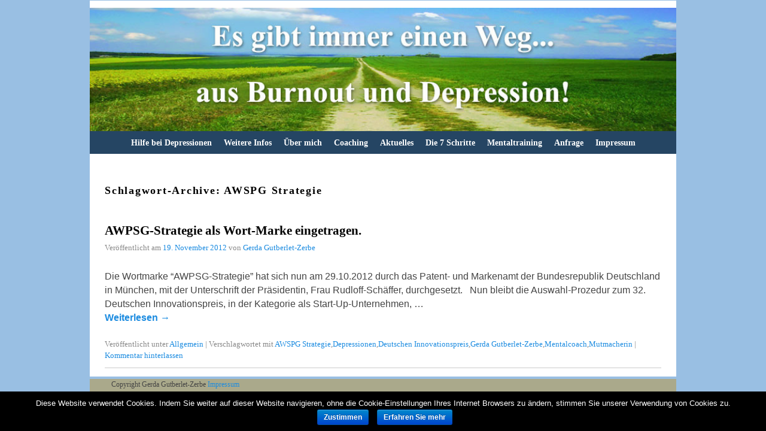

--- FILE ---
content_type: text/html; charset=UTF-8
request_url: https://hilfe-depressionen.de/tag/awspg-strategie
body_size: 7572
content:
<!DOCTYPE html>
<!--[if IE 7]>	<html id="ie7" lang="de"> <![endif]-->
<!--[if IE 8]>	<html id="ie8" lang="de"> <![endif]-->
<!--[if IE 9]>	<html id="ie9" lang="de"> <![endif]-->
<!--[if !(IE 6) | !(IE 7) | !(IE 8) ] | !(IE 9) ><!-->	<html lang="de"> <!--<![endif]-->
<head>
<meta charset="UTF-8" />
<meta name='viewport' content='width=device-width, initial-scale=1.0, maximum-scale=2.0, user-scalable=yes' />
<title>AWSPG Strategie |</title>

<link rel="profile" href="http://gmpg.org/xfn/11" />
<link rel="pingback" href="https://hilfe-depressionen.de/xmlrpc.php" />
<!--[if lt IE 9]>
<script src="https://hilfe-depressionen.de/wp-content/themes/weaver-ii/js/html5.js" type="text/javascript"></script>
<![endif]-->

<script type="text/javascript">var weaverIsMobile=false;var weaverIsSimMobile=false;var weaverIsStacked=false;var weaverThemeWidth=980;var weaverMenuThreshold=640;var weaverHideMenuBar=false;var weaverMobileDisabled=false;var weaverFlowToBottom=false;var weaverHideTooltip=false;var weaverUseSuperfish=false;</script>

<!-- All in One SEO Pack 2.3.12.1 by Michael Torbert of Semper Fi Web Design[410,435] -->
<meta name="keywords"  content="awspg strategie,mentalcoach und mutmacherin bei depressionen gerda gutberlet-zerbe,deutschen innovationspreis,depressionen,gerda gutberlet-zerbe,mentalcoach,mutmacherin" />

<link rel="canonical" href="https://hilfe-depressionen.de/tag/awspg-strategie" />
<!-- /all in one seo pack -->
<link rel='dns-prefetch' href='//s.w.org' />
<link rel="alternate" type="application/rss+xml" title=" &raquo; Feed" href="https://hilfe-depressionen.de/feed" />
<link rel="alternate" type="application/rss+xml" title=" &raquo; Kommentar-Feed" href="https://hilfe-depressionen.de/comments/feed" />
<link rel="alternate" type="application/rss+xml" title=" &raquo; AWSPG Strategie Schlagwort-Feed" href="https://hilfe-depressionen.de/tag/awspg-strategie/feed" />
		<script type="text/javascript">
			window._wpemojiSettings = {"baseUrl":"https:\/\/s.w.org\/images\/core\/emoji\/2.2.1\/72x72\/","ext":".png","svgUrl":"https:\/\/s.w.org\/images\/core\/emoji\/2.2.1\/svg\/","svgExt":".svg","source":{"concatemoji":"https:\/\/hilfe-depressionen.de\/wp-includes\/js\/wp-emoji-release.min.js?ver=4.7.31"}};
			!function(t,a,e){var r,n,i,o=a.createElement("canvas"),l=o.getContext&&o.getContext("2d");function c(t){var e=a.createElement("script");e.src=t,e.defer=e.type="text/javascript",a.getElementsByTagName("head")[0].appendChild(e)}for(i=Array("flag","emoji4"),e.supports={everything:!0,everythingExceptFlag:!0},n=0;n<i.length;n++)e.supports[i[n]]=function(t){var e,a=String.fromCharCode;if(!l||!l.fillText)return!1;switch(l.clearRect(0,0,o.width,o.height),l.textBaseline="top",l.font="600 32px Arial",t){case"flag":return(l.fillText(a(55356,56826,55356,56819),0,0),o.toDataURL().length<3e3)?!1:(l.clearRect(0,0,o.width,o.height),l.fillText(a(55356,57331,65039,8205,55356,57096),0,0),e=o.toDataURL(),l.clearRect(0,0,o.width,o.height),l.fillText(a(55356,57331,55356,57096),0,0),e!==o.toDataURL());case"emoji4":return l.fillText(a(55357,56425,55356,57341,8205,55357,56507),0,0),e=o.toDataURL(),l.clearRect(0,0,o.width,o.height),l.fillText(a(55357,56425,55356,57341,55357,56507),0,0),e!==o.toDataURL()}return!1}(i[n]),e.supports.everything=e.supports.everything&&e.supports[i[n]],"flag"!==i[n]&&(e.supports.everythingExceptFlag=e.supports.everythingExceptFlag&&e.supports[i[n]]);e.supports.everythingExceptFlag=e.supports.everythingExceptFlag&&!e.supports.flag,e.DOMReady=!1,e.readyCallback=function(){e.DOMReady=!0},e.supports.everything||(r=function(){e.readyCallback()},a.addEventListener?(a.addEventListener("DOMContentLoaded",r,!1),t.addEventListener("load",r,!1)):(t.attachEvent("onload",r),a.attachEvent("onreadystatechange",function(){"complete"===a.readyState&&e.readyCallback()})),(r=e.source||{}).concatemoji?c(r.concatemoji):r.wpemoji&&r.twemoji&&(c(r.twemoji),c(r.wpemoji)))}(window,document,window._wpemojiSettings);
		</script>
		<style type="text/css">
img.wp-smiley,
img.emoji {
	display: inline !important;
	border: none !important;
	box-shadow: none !important;
	height: 1em !important;
	width: 1em !important;
	margin: 0 .07em !important;
	vertical-align: -0.1em !important;
	background: none !important;
	padding: 0 !important;
}
</style>
<link rel='stylesheet' id='weaverii-main-style-sheet-css'  href='https://hilfe-depressionen.de/wp-content/themes/weaver-ii/style.min.css?ver=2.2.2' type='text/css' media='all' />
<link rel='stylesheet' id='weaverii-mobile-style-sheet-css'  href='https://hilfe-depressionen.de/wp-content/themes/weaver-ii/style-mobile.min.css?ver=2.2.2' type='text/css' media='all' />
<link rel='stylesheet' id='contact-form-7-css'  href='https://hilfe-depressionen.de/wp-content/plugins/contact-form-7/includes/css/styles.css?ver=4.7' type='text/css' media='all' />
<link rel='stylesheet' id='cookie-notice-front-css'  href='https://hilfe-depressionen.de/wp-content/plugins/cookie-notice/css/front.css?ver=4.7.31' type='text/css' media='all' />
<link rel='stylesheet' id='fw-ext-builder-frontend-grid-css'  href='https://hilfe-depressionen.de/wp-content/plugins/unyson/framework/extensions/builder/static/css/frontend-grid.css?ver=1.2.9' type='text/css' media='all' />
<link rel='stylesheet' id='fw-ext-forms-default-styles-css'  href='https://hilfe-depressionen.de/wp-content/plugins/unyson/framework/extensions/forms/static/css/frontend.css?ver=2.6.15' type='text/css' media='all' />
<script type='text/javascript' src='https://hilfe-depressionen.de/wp-includes/js/jquery/jquery.js?ver=1.12.4'></script>
<script type='text/javascript' src='https://hilfe-depressionen.de/wp-includes/js/jquery/jquery-migrate.min.js?ver=1.4.1'></script>
<script type='text/javascript'>
/* <![CDATA[ */
var cnArgs = {"ajaxurl":"https:\/\/hilfe-depressionen.de\/wp-admin\/admin-ajax.php","hideEffect":"fade","onScroll":"no","onScrollOffset":"100","cookieName":"cookie_notice_accepted","cookieValue":"TRUE","cookieTime":"2592000","cookiePath":"\/","cookieDomain":""};
/* ]]> */
</script>
<script type='text/javascript' src='https://hilfe-depressionen.de/wp-content/plugins/cookie-notice/js/front.js?ver=1.2.38'></script>
<link rel='https://api.w.org/' href='https://hilfe-depressionen.de/wp-json/' />
<link rel="EditURI" type="application/rsd+xml" title="RSD" href="https://hilfe-depressionen.de/xmlrpc.php?rsd" />
<link rel="wlwmanifest" type="application/wlwmanifest+xml" href="https://hilfe-depressionen.de/wp-includes/wlwmanifest.xml" /> 
<meta name="generator" content="WordPress 4.7.31" />

<!-- Weaver II Extras Version 2.3.1 -->

<!-- This site is using Weaver II 2.2.2 (41) subtheme: Twenty Ten -->
<!-- Page ID: 540 -->
<style type="text/css">
/* Weaver II styles - Version 41 */
a {color:#1B8BE0;}
a:visited {color:#1B8BE0;}
a:hover {color:#1B8BE0;}
a:hover{text-decoration:underline;}
a{font-weight:bold;}
.entry-title a {color:#000000;}
.entry-title a:visited {color:#000000;}
.entry-title a:hover {color:#1B8BE0;}
.entry-title a:hover{text-decoration:none;}
.entry-meta a, .entry-utility a {color:#1B8BE0;}
.entry-meta a:visited, .entry-utility a:visited {color:#1B8BE0;}
.entry-meta a:hover, .entry-utility a:hover {color:#1B8BE0;}
.entry-meta a, .entry-utility a{font-weight:normal;}
.widget-area a {color:#1B8BE0;}
.widget-area a:visited {color:#1B8BE0;}
.widget-area a:hover {color:#1B8BE0;}
#infobar a:hover{text-decoration:none;}
#infobar a{font-weight:normal;}
#colophon a:hover{text-decoration:none;}
#colophon a{font-weight:normal;}
#wrapper{max-width:980px;}
#wrapper {padding: 0px;}
#sidebar_primary,.mobile_widget_area {background-color:transparent;}
#sidebar_right {background-color:transparent;}
#sidebar_left {background-color:transparent;}
.sidebar_top,.sidebar_extra {background-color:transparent;}
.sidebar_top,.sidebar_extra {border: 1px solid #D6D6D6;}
.sidebar_bottom {background-color:transparent;}
.sidebar_bottom {border: 1px solid #D6D6D6;}
#first,#second,#third,#fourth {background-color:transparent;}
.widget {background-color:transparent;}
#container_wrap.right-1-col{width:70.000%;} #sidebar_wrap_right.right-1-col{width:30.000%;} 
#container_wrap.right-2-col, #container_wrap.right-2-col-bottom{width:70.000%;} #sidebar_wrap_right.right-2-col, #sidebar_wrap_right.right-2-col-bottom{width:30.000%;}
#container_wrap.left-1-col{width:70.000%;} #sidebar_wrap_left.left-1-col{width:30.000%;}
#container_wrap.left-2-col, #container_wrap.left-2-col-bottom{width:70.000%;} #sidebar_wrap_left.left-2-col,#sidebar_wrap_left.left-2-col-bottom{width:30.000%;}
#container_wrap{width:40.000%;} #sidebar_wrap_left{width:30.000%;} #sidebar_wrap_right{width:30.000%;}
#sidebar_wrap_2_left_left, #sidebar_wrap_2_right_left {width:54.000%;margin-right:1%;}
#sidebar_wrap_2_left_right, #sidebar_wrap_2_right_right {width:45.000%;}
body {padding: 1px 1px 1px 1px; }
@media only screen and (max-width:640px) { /* header widget area mobile rules */
} /* end mobile rules */
#main {padding: 5px 0 0 0;}
#site-title {font-size:200.000%;}
#colophon { border-top: 4px solid #99BFE3;  }
#site-info {width:80%;}
.menu_bar a, .mobile_menu_bar a {font-weight:bold;}
.menu_bar, .menu_bar a,.menu_bar a:visited,.mobile_menu_bar a {color:#FFFFFF;}
.menu_bar li:hover > a, .menu_bar a:focus {background-color:#768CA3;}
.menu_bar li:hover > a, .menu_bar a:focus {color:#FFFFFF;}
.menu_bar ul ul a {background-color:#E8E8E8;}
.menu_bar ul ul a,.menu_bar ul ul a:visited {color:#000000;}
.menu_bar ul ul :hover > a {background-color:#D1D1D1;}
.menu_bar ul ul :hover > a {color:#000000;}
.menu_bar, .mobile_menu_bar, .menu-add {background-color:#254563;}
#access.menu_bar div.menu, #access2.menu_bar div.menu {float:right;right:50%;position:relative;}
#access.menu_bar ul,#access.menu_bar div,#access2.menu_bar ul,#access2.menu_bar div {margin:0 auto;}
#access.menu_bar li,#access2.menu_bar li {left:50%;}
#access.menu_bar ul ul,#access2.menu_bar ul ul {right:auto;}
#access.menu_bar ul ul li,#access2.menu_bar ul ul li {left:auto;}
#access .menu-add  {float:left;}
.mobile-menu-link {border-color:#FFFFFF;}
.widget-area .menu-vertical,.menu-vertical {clear:both;background-color:transparent;margin:0;width:100%;overflow:hidden;border-bottom:3px solid #FFFFFF;border-top:1px solid #FFFFFF;}
.widget-area .menu-vertical ul, .menu-vertical ul {margin: 0; padding: 0; list-style-type: none;  list-style-image:none;font-family: inherit;}
.widget-area .menu-vertical li a, .widget-area .menu-vertical a:visited, .menu-vertical li a, .menu-vertical a:visited {
color: #FFFFFF;  background-color: #254563; display: block !important; padding: 5px 10px; text-decoration: none; border-top:2px solid #FFFFFF;}
.widget-area .menu-vertical a:hover,.widget-area .menu-vertical a:focus, .menu-vertical a:hover,.menu-vertical a:focus {
color: #FFFFFF; background-color: #768CA3;text-decoration: none;}
.widget-area .menu-vertical ul ul li, .menu-vertical ul ul li { margin: 0; }
.widget-area .menu-vertical ul ul a,.menu-vertical ul ul a {color: #FFFFFF; background-color: #254563;
 display: block; padding: 4px 5px 4px 25px; text-decoration: none;border:0;
 border-top:1px solid #FFFFFF;}
.widget-area .menu-vertical ul ul a:hover,#wrap-header .menu-vertical ul ul a:hover,#wrap-header .menu-vertical ul a:hover {color: #FFFFFF; background-color: #768CA3; text-decoration: none;}
.widget-area .menu-vertical ul ul ul a,.menu-vertical ul ul ul a {padding: 4px 5px 4px 35px;}
.widget-area .menu-vertical ul ul ul a,.menu-vertical ul ul ul ul a {padding: 4px 5px 4px 45px;}
.widget-area .menu-vertical ul ul ul ul a,.menu-vertical ul ul ul ul ul a {padding: 4px 5px 4px 55px;}
.menu_bar .current_page_item > a, .menu_bar .current-menu-item > a, .menu_bar .current-cat > a, .menu_bar .current_page_ancestor > a,.menu_bar .current-category-ancestor > a, .menu_bar .current-menu-ancestor > a, .menu_bar .current-menu-parent > a, .menu_bar .current-category-parent > a,.menu-vertical .current_page_item > a, .menu-vertical .current-menu-item > a, .menu-vertical .current-cat > a, .menu-vertical .current_page_ancestor > a, .menu-vertical .current-category-ancestor > a, .menu-vertical .current-menu-ancestor > a, .menu-vertical .current-menu-parent > a, .menu-vertical .current-category-parent > a,.widget-area .menu-vertical .current_page_item > a, .widget-area .menu-vertical .current-menu-item > a, .widget-area .menu-vertical .current-cat > a, .widget-area .menu-vertical .current_page_ancestor > a {color:#FFFFFF !important;}
.menu_bar .current_page_item > a, .menu_bar .current-menu-item > a, .menu_bar .current-cat > a, .menu_bar .current_page_ancestor > a,.menu_bar .current-category-ancestor > a, .menu_bar .current-menu-ancestor > a, .menu_bar .current-menu-parent > a, .menu_bar .current-category-parent > a,.menu-vertical .current_page_item > a, .menu-vertical .current-menu-item > a, .menu-vertical .current-cat > a, .menu-vertical .current_page_ancestor > a, .menu-vertical .current-category-ancestor > a, .menu-vertical .current-menu-ancestor > a, .menu-vertical .current-menu-parent > a, .menu-vertical .current-category-parent > a,.widget-area .menu-vertical .current_page_item > a, .widget-area .menu-vertical .current-menu-item > a, .widget-area .menu-vertical .current-cat > a, .widget-area .menu-vertical .current_page_ancestor > a{font-weight:bold;}
#content .entry-title {font-size:130%;}
.widget-area {font-size:110%;}
#content, .entry-content h1, .entry-content h2 {color:#444444;}
#content h1, #content h2, #content h3, #content h4, #content h5, #content h6, #content dt, #content th,
h1, h2, h3, h4, h5, h6,#author-info h2 {color:#000000;}
#content h1.entry-title {color:#000000;}
.commentlist li.comment, #respond {background-color:transparent;}
#content table {border: 1px solid #e7e7e7;margin: 0 -1px 24px 0;text-align: left;width: 100%;}
#content tr th, #content thead th {color: #888;font-size: 12px;font-weight: bold;line-height: 18px;padding: 9px 24px;}
#content tr td {border-style:none; border-top: 1px solid #e7e7e7; padding: 6px 24px;}
#content tr.odd td {background: #f2f7fc;}
.wp-caption p.wp-caption-text, #content .gallery .gallery-caption,.entry-attachment .entry-caption {color:#333333;}
#content img.size-full, #content img.size-large, #content img.size-medium, #content img.size-thumbnail, #content .attachment-thumbnail, #content .gallery img,#content .gallery-thumb img,.entry-attachment img, #content .wp-caption img, #content img.wp-post-image,#content img[class*="wp-image-"],#author-avatar img,img.avatar {background-color:transparent;}
#nav-above,.paged #nav-above{display:none;margin:0;}
.single #nav-above{display:none;margin:0;}
.nav-next {width:95%;}
.home .sticky, #container.page-with-posts .sticky, #container.index-posts .sticky {background-color:#CFCFCF;}
#content .entry-format {color:#888;}
#content .entry-format {font-size:75%;text-transform:uppercase;}
.entry-meta, .entry-content label, .entry-utility {color:#888888;}
.widget ul {list-style-type:square;}
body {font-size:12px;}
body {font-family:"Helvetica Neue", Helvetica, sans-serif;}
h3#comments-title,h3#reply-title,.menu_bar,.mobile_menu_bar,
#author-info,#infobar,#nav-above, #nav-below,#cancel-comment-reply-link,.form-allowed-tags,
#site-info,#site-title,#wp-calendar,#comments-title,.comment-meta,.comment-body tr th,.comment-body thead th,
.entry-content label,.entry-content tr th,.entry-content thead th,.entry-format,.entry-meta,.entry-title,
.entry-utility,#respond label,.navigation,.page-title,.pingback p,.reply,.widget-title,
.wp-caption-text,input[type=submit] {font-family:Palatino,Times,serif;}
body {background-color:#99BFE3;}
body {color:#444444;}
#wrapper {background-color:#FFFFFF;}
#main {background-color:transparent;}
#container {background-color:transparent;}
#content {background-color:transparent;}
#content .post,.post {background-color:transparent;}
#content .post,.post {border-bottom:1px solid #ccc;}
#branding {background-color:transparent;}
#branding #branding img {border-top: 4px solid #000;border-bottom: 1px solid #000;clear: both;display: block;}
#colophon {background-color:#AAA98B;}
hr {background-color:#000000;}
.entry-meta {background-color:transparent;}
.entry-utility {background-color:transparent;}
input, textarea, ins, pre {background-color:#F0F0F0;}
.widget {color:#666666;}
.widget-title {border-bottom: 1px solid #222222; margin-bottom:5px;padding-bottom:3px;}
.widget-title, .widget_search label, #wp-calendar caption {color: #222222;}
#site-title a {color:#000000;}
#site-description {color:#666666;}
/* Weaver II Mobile Device Options */
.weaver-any-mobile  #main a, .weaver-any-mobile  #mobile-widget-area a, .weaver-any-mobile  .sidebar_top a, .weaver-any-mobile  .sidebar_bottom a, .weaver-any-mobile  .sidebar_extra a {text-decoration: underline !important;}
@media only screen and (max-width:768px) and (orientation:portrait) {body {padding: 0px !important;}}
@media only screen and (max-width:640px) {
#main a, #mobile-widget-area a, .sidebar_top a, .sidebar_bottom a, .sidebar_extra a{text-decoration: underline !important;}
}
@media only screen and (max-width: 580px) {
}

/* end Weaver II CSS */
</style> <!-- end of main options style section -->


<!--[if lte IE 8]>
<style type="text/css" media="screen">
#content img.size-thumbnail,#content img.size-medium,#content img.size-large,#content img.size-full,#content img.attachment-thumbnail,
#content img.wp-post-image,img.avatar,.format-chat img.format-chat-icon,
#wrapper,#branding,#colophon,#content, #content .post,
#sidebar_primary,#sidebar_right,#sidebar_left,.sidebar_top,.sidebar_bottom,.sidebar_extra,
#first,#second,#third,#fourth,
#commentform input:focus,#commentform textarea:focus,#respond input#submit {
		behavior: url(https://hilfe-depressionen.de/wp-content/themes/weaver-ii/js/PIE/PIE.php) !important; position:relative;
}
</style>
<![endif]-->

<!-- End of Weaver II options -->
</head>

<body class="archive tag tag-awspg-strategie tag-17 single-author not-logged-in weaver-desktop weaver-mobile-smart-nostack">
<a href="#page-bottom" id="page-top">&darr;</a> <!-- add custom CSS to use this page-bottom link -->
<div id="wrapper" class="hfeed">
<div id="wrap-header">
	<header id="branding" role="banner"><div id="branding-content">
		<div id="site-logo"></div>
		<div id="site-logo-link" onclick="location.href='https://hilfe-depressionen.de/';"></div>

		<div class="title-description title-description-xhtml">
			<h1 id="site-title" ><span><a href="https://hilfe-depressionen.de/" title="" rel="home"></a></span></h1>
			<h2 id="site-description"> </h2>
		</div>
		<div id="header_image">
                              <img src="https://hilfe-depressionen.de/wp-content/uploads/2015/07/cropped-cropped-path111.jpg" width="940" height="198" alt="" />
        		</div><!-- #header_image -->
	</div></header><!-- #branding-content, #branding -->
<div id="wrap-bottom-menu">
<div id="mobile-bottom-nav" class="mobile_menu_bar" style="padding:5px 10px 5px 10px;clear:both;">
	<div style="margin-bottom:20px;">
<span class="mobile-home-link">
	<a href="https://hilfe-depressionen.de/" title="" rel="home">Startseite</a></span>
	<span class="mobile-menu-link"><a href="javascript:void(null);" onclick="weaverii_ToggleMenu(document.getElementById('nav-bottom-menu'), this, 'Menü &darr;', 'Menü &uarr;')">Menü &darr;</a></span></div>
</div>
		<div class="skip-link"><a class="assistive-text" href="#content" title="">Zum Inhalt wechseln</a></div>
			<div class="skip-link"><a class="assistive-text" href="#sidebar_primary" title="">Zum sekundären Inhalt wechseln</a></div>
				<div id="nav-bottom-menu"><nav id="access" class="menu_bar" role="navigation">
<div class="menu"><ul id="menu-navigationoben" class="menu"><li id="menu-item-735" class="menu-item menu-item-type-post_type menu-item-object-page menu-item-home menu-item-735"><a href="https://hilfe-depressionen.de/">Hilfe bei Depressionen</a></li>
<li id="menu-item-932" class="menu-item menu-item-type-post_type menu-item-object-page menu-item-932"><a href="https://hilfe-depressionen.de/weitere-infos">Weitere Infos</a></li>
<li id="menu-item-725" class="menu-item menu-item-type-post_type menu-item-object-page menu-item-has-children menu-item-725"><a href="https://hilfe-depressionen.de/ueber-mich">Über mich</a>
<ul class="sub-menu">
	<li id="menu-item-726" class="menu-item menu-item-type-post_type menu-item-object-page menu-item-726"><a href="https://hilfe-depressionen.de/ueber-mich/andere-uber-mich">Was denken Andere über mich</a></li>
</ul>
</li>
<li id="menu-item-743" class="menu-item menu-item-type-post_type menu-item-object-page menu-item-743"><a href="https://hilfe-depressionen.de/coaching">Coaching</a></li>
<li id="menu-item-724" class="menu-item menu-item-type-post_type menu-item-object-page menu-item-has-children menu-item-724"><a href="https://hilfe-depressionen.de/aktuelles">Aktuelles</a>
<ul class="sub-menu">
	<li id="menu-item-740" class="menu-item menu-item-type-post_type menu-item-object-page menu-item-740"><a href="https://hilfe-depressionen.de/presse">Presse</a></li>
</ul>
</li>
<li id="menu-item-722" class="menu-item menu-item-type-post_type menu-item-object-page menu-item-has-children menu-item-722"><a href="https://hilfe-depressionen.de/die-7-schritte">Die 7 Schritte</a>
<ul class="sub-menu">
	<li id="menu-item-723" class="menu-item menu-item-type-post_type menu-item-object-page menu-item-723"><a href="https://hilfe-depressionen.de/kernaussagen">Kernaussagen</a></li>
</ul>
</li>
<li id="menu-item-741" class="menu-item menu-item-type-post_type menu-item-object-page menu-item-741"><a href="https://hilfe-depressionen.de/mentaltraining">Mentaltraining</a></li>
<li id="menu-item-739" class="menu-item menu-item-type-post_type menu-item-object-page menu-item-739"><a href="https://hilfe-depressionen.de/kontakt">Anfrage</a></li>
<li id="menu-item-738" class="menu-item menu-item-type-post_type menu-item-object-page menu-item-has-children menu-item-738"><a href="https://hilfe-depressionen.de/impressum">Impressum</a>
<ul class="sub-menu">
	<li id="menu-item-742" class="menu-item menu-item-type-post_type menu-item-object-page menu-item-742"><a href="https://hilfe-depressionen.de/datenschutzerklaerung">Datenschutzerklärung</a></li>
</ul>
</li>
</ul></div>		</nav></div><!-- #access --></div> <!-- #wrap-bottom-menu -->
</div> <!-- #wrap-header -->
	<div id="main">
		<div id="container_wrap" class="container-tag equal_height one-column">
	<div id="infobar">
	<span class='infobar_right'>
<span id="infobar_paginate"></span>
	</span></div><div class="weaver-clear"></div><!-- #infobar -->
		<section id="container">
			<div id="content" role="main">

			
				<header class="page-header">
					<h1 class="page-title tag-title"><span class="tag-title-label">Schlagwort-Archive: </span><span>AWSPG Strategie</span></h1>

									</header>

				
														<article id="post-540" class="content-default post-odd post-order-1 post-540 post type-post status-publish format-standard hentry category-allgemein tag-awspg-strategie tag-depressionen tag-deutschen-innovationspreis tag-gerda-gutberlet-zerbe tag-mentalcoach tag-mutmacherin">
		<header class="entry-header">
		<div class="entry-hdr"><h2 class="entry-title">	<a href="https://hilfe-depressionen.de/allgemein/awpsg-strategie-als-wort-marke-eingetragen.html" title="Permalink zu AWPSG-Strategie als Wort-Marke eingetragen." rel="bookmark">AWPSG-Strategie als Wort-Marke eingetragen.</a>
</h2></div>

			<div class="entry-meta">
							<div class="meta-info-wrap">
			<span class="sep">Veröffentlicht am </span><a href="https://hilfe-depressionen.de/allgemein/awpsg-strategie-als-wort-marke-eingetragen.html" title="15:39" rel="bookmark"><time class="entry-date" datetime="2012-11-19T15:39:49+00:00">19. November 2012</time></a><span class="by-author"> <span class="sep"> von </span> <span class="author vcard"><a class="url fn n" href="https://hilfe-depressionen.de/author/depression" title="Zeige alle Beiträge von Gerda Gutberlet-Zerbe" rel="author">Gerda Gutberlet-Zerbe</a></span></span><span class="updated">November 19, 2012</span>
			</div><!-- .entry-meta-icons -->			</div><!-- .entry-meta -->
		</header><!-- .entry-header -->
		<div class="entry-summary"> <!-- EXCERPT -->
<p>Die Wortmarke &ldquo;AWPSG-Strategie&rdquo; hat sich nun am 29.10.2012 durch das Patent- und Markenamt der Bundesrepublik Deutschland in M&uuml;nchen, mit der Unterschrift der Pr&auml;sidentin, Frau Rudloff-Sch&auml;ffer, durchgesetzt. &nbsp; Nun bleibt die Auswahl-Prozedur zum 32. Deutschen Innovationspreis, in der Kategorie als Start-Up-Unternehmen, &hellip; <a class="more-link" href="https://hilfe-depressionen.de/allgemein/awpsg-strategie-als-wort-marke-eingetragen.html">Weiterlesen <span class="meta-nav">&rarr;</span></a></p>
		</div><!-- .entry-summary -->

		<footer class="entry-utility">
<div class="meta-info-wrap">
			<span class="cat-links">
<span class="entry-utility-prep entry-utility-prep-cat-links">Veröffentlicht unter</span> <a href="https://hilfe-depressionen.de/category/allgemein" rel="category tag">Allgemein</a>			</span>
			<span class="sep"> | </span>
			<span class="tag-links">
<span class="entry-utility-prep entry-utility-prep-tag-links">Verschlagwortet mit</span> <a href="https://hilfe-depressionen.de/tag/awspg-strategie" rel="tag">AWSPG Strategie</a>,<a href="https://hilfe-depressionen.de/tag/depressionen" rel="tag">Depressionen</a>,<a href="https://hilfe-depressionen.de/tag/deutschen-innovationspreis" rel="tag">Deutschen Innovationspreis</a>,<a href="https://hilfe-depressionen.de/tag/gerda-gutberlet-zerbe" rel="tag">Gerda Gutberlet-Zerbe</a>,<a href="https://hilfe-depressionen.de/tag/mentalcoach" rel="tag">Mentalcoach</a>,<a href="https://hilfe-depressionen.de/tag/mutmacherin" rel="tag">Mutmacherin</a>			</span>
			<span class="sep"> | </span>
			<span class="comments-link"><a href="https://hilfe-depressionen.de/allgemein/awpsg-strategie-als-wort-marke-eingetragen.html#respond"><span class="leave-reply">Kommentar hinterlassen</span></a></span>
	</div><!-- .entry-meta-icons -->
		</footer><!-- #entry-utility -->
	</article><!-- #post-540 -->

				
				
			
			</div><!-- #content -->
		</section><!-- #container -->
		</div><!-- #container_wrap -->

    <div class='weaver-clear'></div></div><!-- #main -->
	<footer id="colophon" role="contentinfo">
	  <div>

		<div id="site-ig-wrap">
		<span id="site-info">
Copyright Gerda Gutberlet-Zerbe  <a href="http://hilfe-depressionen.de/impressum">Impressum</a>		</span> <!-- #site-info -->
		</div><!-- #site-ig-wrap -->
		<div class="weaver-clear"></div>
	  </div>
	</footer><!-- #colophon -->
</div><!-- #wrapper -->
<a href="#page-top" id="page-bottom">&uarr;</a>
<div id="weaver-final" class="weaver-final-normal"><script type='text/javascript' src='https://hilfe-depressionen.de/wp-content/plugins/contact-form-7/includes/js/jquery.form.min.js?ver=3.51.0-2014.06.20'></script>
<script type='text/javascript'>
/* <![CDATA[ */
var _wpcf7 = {"recaptcha":{"messages":{"empty":"Bitte best\u00e4tigen Sie, dass Sie keine Maschine sind."}}};
/* ]]> */
</script>
<script type='text/javascript' src='https://hilfe-depressionen.de/wp-content/plugins/contact-form-7/includes/js/scripts.js?ver=4.7'></script>
<script type='text/javascript'>
/* <![CDATA[ */
var weaver_menu_params = {"selector":"li:has(ul) > a","selector_leaf":"li li li:not(:has(ul)) > a"};
/* ]]> */
</script>
<script type='text/javascript' src='https://hilfe-depressionen.de/wp-content/themes/weaver-ii/js/weaverjslib.min.js?ver=2.2.2'></script>
<script type='text/javascript' src='https://hilfe-depressionen.de/wp-includes/js/wp-embed.min.js?ver=4.7.31'></script>

			<div id="cookie-notice" role="banner" class="cn-bottom bootstrap" style="color: #fff; background-color: #000;"><div class="cookie-notice-container"><span id="cn-notice-text">Diese Website verwendet Cookies. Indem Sie weiter auf dieser Website navigieren, ohne die Cookie-Einstellungen Ihres Internet Browsers zu ändern, stimmen Sie unserer Verwendung von Cookies zu.</span><a href="#" id="cn-accept-cookie" data-cookie-set="accept" class="cn-set-cookie button bootstrap">Zustimmen</a><a href="https://hilfe-depressionen.de/datenschutzerklaerung" target="_blank" id="cn-more-info" class="button bootstrap">Erfahren Sie mehr</a>
				</div>
			</div></div> <!-- #weaver-final -->
</body>
</html>
